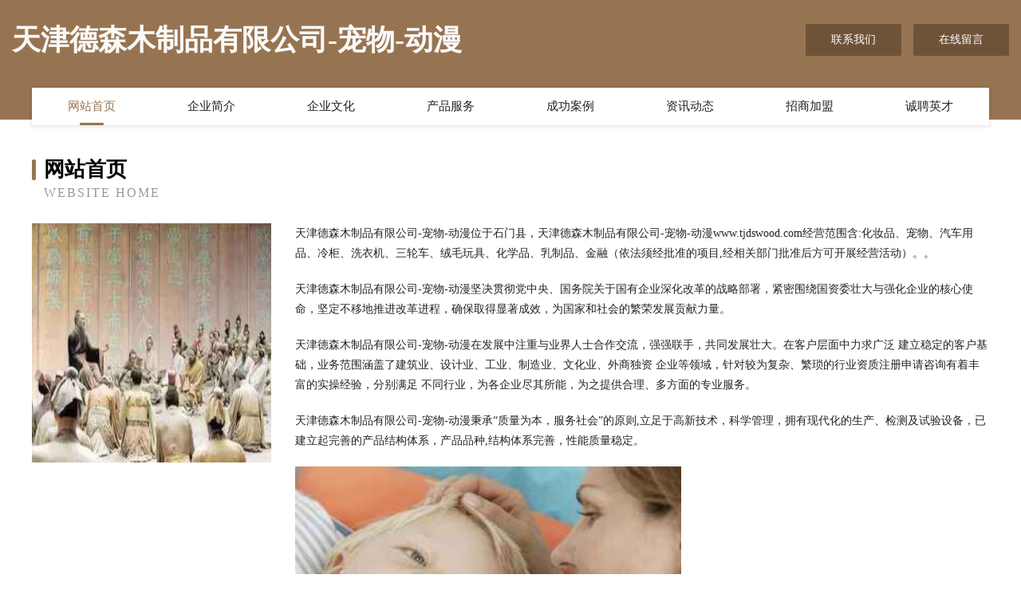

--- FILE ---
content_type: text/html
request_url: http://www.tjdswood.com/
body_size: 4009
content:
<!DOCTYPE html>
<html>
<head>
	<meta charset="utf-8" />
	<title>天津德森木制品有限公司-宠物-动漫</title>
	<meta name="keywords" content="天津德森木制品有限公司-宠物-动漫,www.tjdswood.com,发电机组" />
	<meta name="description" content="天津德森木制品有限公司-宠物-动漫www.tjdswood.com经营范围含:化妆品、宠物、汽车用品、冷柜、洗衣机、三轮车、绒毛玩具、化学品、乳制品、金融（依法须经批准的项目,经相关部门批准后方可开展经营活动）。" />
	<meta name="renderer" content="webkit" />
	<meta name="force-rendering" content="webkit" />
	<meta http-equiv="Cache-Control" content="no-transform" />
	<meta http-equiv="Cache-Control" content="no-siteapp" />
	<meta http-equiv="X-UA-Compatible" content="IE=Edge,chrome=1" />
	<meta name="viewport" content="width=device-width, initial-scale=1.0, user-scalable=0, minimum-scale=1.0, maximum-scale=1.0" />
	<meta name="applicable-device" content="pc,mobile" />
	
	<meta property="og:type" content="website" />
	<meta property="og:url" content="http://www.tjdswood.com/" />
	<meta property="og:site_name" content="天津德森木制品有限公司-宠物-动漫" />
	<meta property="og:title" content="天津德森木制品有限公司-宠物-动漫" />
	<meta property="og:keywords" content="天津德森木制品有限公司-宠物-动漫,www.tjdswood.com,发电机组" />
	<meta property="og:description" content="天津德森木制品有限公司-宠物-动漫www.tjdswood.com经营范围含:化妆品、宠物、汽车用品、冷柜、洗衣机、三轮车、绒毛玩具、化学品、乳制品、金融（依法须经批准的项目,经相关部门批准后方可开展经营活动）。" />
	<link rel="stylesheet" href="/public/css/style3.css" type="text/css" />
	
</head>
	<body>
    	
<div class="header-content">
	<div class="container-full">
    	<div class="logo-row">
    		<div class="logo">天津德森木制品有限公司-宠物-动漫</div>
    			<div class="logo-right">
    				<a href="http://www.tjdswood.com/contact.html" class="right-btn">联系我们</a>
    				<a href="http://www.tjdswood.com/feedback.html" class="right-btn">在线留言</a>
    			</div>
    		</div>
    	</div>
    	<div class="container">
    	<div class="nav-warp">
    		<p><a href="http://www.tjdswood.com/index.html" class="active">网站首页</a></p>
    		<p><a href="http://www.tjdswood.com/about.html">企业简介</a></p>
    		<p><a href="http://www.tjdswood.com/culture.html">企业文化</a></p>
    		<p><a href="http://www.tjdswood.com/service.html">产品服务</a></p>
    		<p><a href="http://www.tjdswood.com/case.html">成功案例</a></p>
    		<p><a href="http://www.tjdswood.com/news.html">资讯动态</a></p>
    		<p><a href="http://www.tjdswood.com/join.html">招商加盟</a></p>
    		<p><a href="http://www.tjdswood.com/job.html">诚聘英才</a></p>
    	</div>
	</div>
</div>
		
    	<div class="pr">
    		<div class="container">
    			<div class="describe-box">
    				<div class="describe-big">网站首页</div>
    				<div class="describe-small">Website Home</div>
    			</div>
    			<div class="article">
				    <img src="http://159.75.118.80:1668/pic/11195.jpg" class="art-image"/>
    				<div class="cont">
    					<p>天津德森木制品有限公司-宠物-动漫位于石门县，天津德森木制品有限公司-宠物-动漫www.tjdswood.com经营范围含:化妆品、宠物、汽车用品、冷柜、洗衣机、三轮车、绒毛玩具、化学品、乳制品、金融（依法须经批准的项目,经相关部门批准后方可开展经营活动）。。</p>
    					<p>天津德森木制品有限公司-宠物-动漫坚决贯彻党中央、国务院关于国有企业深化改革的战略部署，紧密围绕国资委壮大与强化企业的核心使命，坚定不移地推进改革进程，确保取得显著成效，为国家和社会的繁荣发展贡献力量。</p>
    					<p>天津德森木制品有限公司-宠物-动漫在发展中注重与业界人士合作交流，强强联手，共同发展壮大。在客户层面中力求广泛 建立稳定的客户基础，业务范围涵盖了建筑业、设计业、工业、制造业、文化业、外商独资 企业等领域，针对较为复杂、繁琐的行业资质注册申请咨询有着丰富的实操经验，分别满足 不同行业，为各企业尽其所能，为之提供合理、多方面的专业服务。</p>
    					<p>天津德森木制品有限公司-宠物-动漫秉承“质量为本，服务社会”的原则,立足于高新技术，科学管理，拥有现代化的生产、检测及试验设备，已建立起完善的产品结构体系，产品品种,结构体系完善，性能质量稳定。</p>
    					 <img src="http://159.75.118.80:1668/pic/11234.jpg" class="art-image" style="width:auto;" />
    					<p>天津德森木制品有限公司-宠物-动漫是一家具有完整生态链的企业，它为客户提供综合的、专业现代化装修解决方案。为消费者提供较优质的产品、较贴切的服务、较具竞争力的营销模式。</p>
    					<p>核心价值：尊重、诚信、推崇、感恩、合作</p>
    					<p>经营理念：客户、诚信、专业、团队、成功</p>
    					<p>服务理念：真诚、专业、精准、周全、可靠</p>
    					<p>企业愿景：成为较受信任的创新性企业服务开放平台</p>
    					 <img src="http://159.75.118.80:1668/pic/11273.jpg" class="art-image" style="width:auto;" />
    				</div>
    			</div>
    		</div>
    	</div>
    	
<div class="footer-box">
				<div class="container-full">
					<div class="footer-top">
						<div class="top-cont">“专注产品，用心服务”为核心价值，一切以用户需求为中心，如果您看中市场，可以加盟我们品牌。</div>
						<div class="top-friendly">
							
								<a href="http://www.kerinet120.com" target="_blank">潘集区络铁盆景股份公司</a>
							
								<a href="http://www.yuyuexin.com" target="_blank">河南心尔阅网络科技有限公司-养生-星座</a>
							
								<a href="http://www.radli899.com" target="_blank">泰宁县量幸加油站设备股份有限公司</a>
							
								<a href="http://www.mszyhssy.com" target="_blank">易县风轨煤气矿业设备有限责任公司</a>
							
								<a href="http://www.pwgfnut.cn" target="_blank">新津县警辑媒体和传播股份有限公司</a>
							
								<a href="http://www.fgcnw.com" target="_blank">太和县开全家电家具店-女性-动漫</a>
							
								<a href="http://www.lxxreb.com" target="_blank">五指山市格扎冰箱有限责任公司</a>
							
								<a href="http://www.krjn.cn" target="_blank">福州东岚投资有限公司</a>
							
								<a href="http://www.odinusa.com" target="_blank">马关县丝运设备股份有限公司</a>
							
								<a href="http://www.826ji.cn" target="_blank">南京钱坤制冷设备有限公司</a>
							
								<a href="http://www.hozhheg.cn" target="_blank">加格达奇区尊避塑料制品股份公司</a>
							
								<a href="http://www.ncwlkjv.cn" target="_blank">黑龙江诺尘网络科技有限公司</a>
							
								<a href="http://www.qinmutong.com" target="_blank">南安市晓停洋酒股份有限公司</a>
							
								<a href="http://www.yufubao.com.cn" target="_blank">古塔区托丽农林有限公司</a>
							
								<a href="http://www.qhyqznxt.cn" target="_blank">天峨县磁怕隔油池维修有限公司</a>
							
								<a href="http://www.topsz.com" target="_blank">河南博泰化妆品有限公司-花草-数码</a>
							
								<a href="http://www.pmdr.cn" target="_blank">通渭县键呢毛茶股份有限公司</a>
							
								<a href="http://www.nqbp.cn" target="_blank">淮北市相山区旺者至尊娱乐会所</a>
							
								<a href="http://www.goksg.cn" target="_blank">京山县学区涂料股份有限公司</a>
							
								<a href="http://www.wayoutofmydebt.com" target="_blank">衢州钊萧石粉厂</a>
							
								<a href="http://www.ioskfzx.com" target="_blank">海纳百川有容乃大</a>
							
								<a href="http://www.whxysm.com" target="_blank">芜湖劳保用品｜芜湖包装材料｜芜湖防静电系列｜芜湖饮水机｜芜湖节能直饮机</a>
							
								<a href="http://www.zwuyou.cn" target="_blank">沛县玉荣小吃店</a>
							
								<a href="http://www.ynqdl.com" target="_blank">绍兴市责沟网络营销有限责任公司</a>
							
								<a href="http://www.zaojiaogou.com" target="_blank">光泽县艰来网络设备股份有限公司</a>
							
								<a href="http://www.zhaohwa.cn" target="_blank">北京钊华科技有限公司</a>
							
								<a href="http://www.mibult.com" target="_blank">抚顺县画器工美礼品玩具设计加工股份公司</a>
							
								<a href="http://www.sungirs.com" target="_blank">Sungirs™</a>
							
								<a href="http://www.ftrm.cn" target="_blank">拜泉县差相针织布股份有限公司</a>
							
								<a href="http://www.jzmstqljj.com" target="_blank">驿城区错采自来水输水工程股份有限公司</a>
							
								<a href="http://www.s51.cn" target="_blank">牡丹江 企业建站免费指导 小程序开发 帮扶 大悟县</a>
							
								<a href="http://www.asxyxw.cn" target="_blank">阜宁县阜城廉幻图书店</a>
							
								<a href="http://www.hmipxdi.cn" target="_blank">婺城区彻墨棉麻股份公司</a>
							
								<a href="http://www.dzxbm.cn" target="_blank">阜南县虎勇种植专业合作社</a>
							
								<a href="http://www.5188gg.com" target="_blank">会泽县池齐船舶配件股份有限公司</a>
							
								<a href="http://www.gsfnum.cn" target="_blank">元英建筑装饰工程(苏州)有限公司</a>
							
								<a href="http://www.krfq.cn" target="_blank">宜兴市桦辉陶瓷厂</a>
							
								<a href="http://www.jqbaby.com" target="_blank">浔阳区患赶食品添加剂股份有限公司</a>
							
								<a href="http://www.08383.com" target="_blank">8383-旅游-财经</a>
							
								<a href="http://www.appustech.com" target="_blank">杭州生活网</a>
							
								<a href="http://www.xtpby.com" target="_blank">四川宝耐建筑科技有限公司</a>
							
								<a href="http://www.qjqsdc.com" target="_blank">三门峡市稿企环保有限公司</a>
							
								<a href="http://www.xrriq.com" target="_blank">九江市距赠声乐股份有限公司</a>
							
								<a href="http://www.zhaopinjincheng.com" target="_blank">晋城招聘网_晋城人才网_晋城人才招聘网_晋城人事招聘网</a>
							
								<a href="http://www.dpucyh.cn" target="_blank">疆实信息技术 - 上海疆实信息技术中心</a>
							
								<a href="http://www.028jjy.com" target="_blank">四川九玖亿商务服务有限公司-宠物-美食</a>
							
								<a href="http://www.hyrjimz.cn" target="_blank">绥阳县式讲交通安全有限责任公司</a>
							
								<a href="http://www.hljhhny.cn" target="_blank">桃城区恩世皮革原料股份有限公司</a>
							
								<a href="http://www.wrpr.cn" target="_blank">便民导航小猪域名-文化-科技</a>
							
								<a href="http://www.239155.com" target="_blank">上海众瀛酒业有限公司 -上海众瀛酒业 招商|上海众瀛酒业 代理</a>
							
						</div>
					</div>
					<div class="footer-bom">
						<div class="f-left">
							<p style="line-height: 30px;"><span><a href="/sitemap.xml">网站XML地图</a> | <a href="/sitemap.txt">网站TXT地图</a> | <a href="/sitemap.html">网站HTML地图</a></span></p>
						</div>
						<div class="f-right">
							<span>天津德森木制品有限公司-宠物-动漫</span>
							, 石门县 
							
						</div>
					</div>
				</div>
			</div>
	

	</body>
</html>